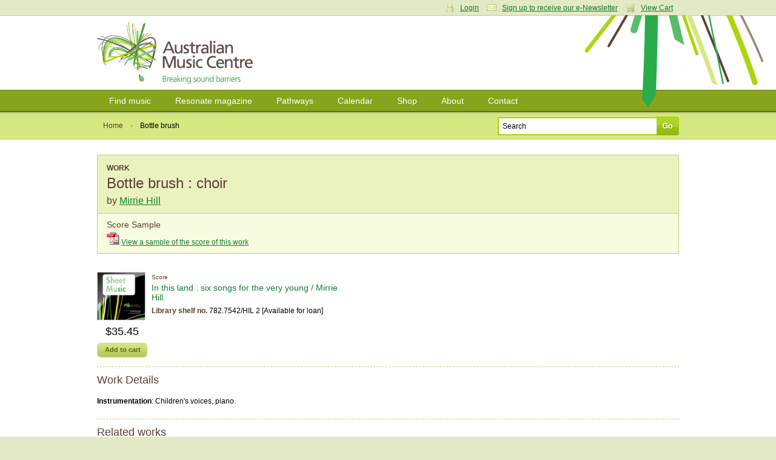

--- FILE ---
content_type: text/css
request_url: https://www.australianmusiccentre.com.au/css/main200416.css
body_size: 5303
content:
blockquote,body,dd,div,dl,dt,fieldset,form,h1,h2,h3,h4,h5,h6,input,li,ol,p,pre,td,textarea,th,ul{margin:0;padding:0}table{border-collapse:collapse;border-spacing:0}fieldset,img{border:0}address,caption,cite,code,dfn,th,var{font-style:normal;font-weight:400}ol,ul{list-style:none}caption,th{text-align:left}h1,h2,h3,h4,h6{font-size:100%;font-weight:400}q:after,q:before{content:''}abbr,acronym{border:0}html{font-size:50%}body{font-size:125%}body{background:#e3e9c4;font:normal 12px/16px Arial,Helvetica,sans-serif;color:#000;text-align:center}h1 a{display:block;width:265px;height:102px;background:#fff url(/images/logo.gif) no-repeat top left;text-indent:-9999px}h2{color:#5c3f31;font-size:24px;margin:0 0 10px 0;line-height:28px}h3{color:#5c3f31;font-size:18px;margin:10px 0 15px 0;line-height:22px}h3.subtitle{color:#5c3f31;font-size:16px;margin:0 0 15px 0;line-height:20px}h4{font-size:14px;color:#5c3f31;margin:0 0 5px 0}h5{font-size:14px;color:#5c3f31;margin:0 0 5px 0;font-weight:700}p{margin:0 0 10px 0;line-height:18px}p.save{padding:10px;background:#d6e882;text-align:right;-moz-border-radius:5px;-webkit-border-radius:5px;border-radius:5px;border:1px solid #c0d270}p.save input{margin:0}p.alert{padding:10px;background:#ffe894;border:1px solid #fbc709;clear:both}p.highlight{padding:10px;background:#ffc;border:1px solid #cc9;clear:both}.error_list{padding:10px;border:1px solid #a91212;background:#ffd2d2}small{font-size:10px}ul{margin:0 0 15px 0;list-style-type:disc;list-style-position:inside}li{padding:5px 10px 5px 10px}ul li ul{list-style-type:circle;margin:10px 0 0 0}dl{margin-bottom:15px!important}dt{font-weight:700;margin:0 0 3px 0}dd{padding:2px}a:active,a:link,a:visited{color:#107e2b}a:hover{color:#045017}hr{clear:both;margin:15px 0;height:1px;border:0;background:#f7fae6;color:#f7fae6}form ul{list-style:none}label{display:block;margin:0 0 3px 0}input,select,textarea{padding:2px;font-size:12px;margin:0 0 5px 0}input{width:80%}input[type=button],input[type=checkbox],input[type=image],input[type=radio],input[type=submit]{width:auto}input[type=image]{padding:0;margin:0}input.area_code{width:20px;margin:0 5px 0 0}input.phone_no{width:234px}input.post_code{width:50px}input.town{width:235px;margin:0 5px 0 0}input.donation{width:75px}p.honeyinput{display:none}table{width:100%;margin:0 0 15px 0}thead{background:#ddd url(/images/bg-thead.gif) repeat-x top left;border-top:1px solid #ddd;border-left:1px solid #ddd;border-right:1px solid #ddd}th{font-weight:700;color:#4f4f4f;padding:5px 10px}td{padding:5px}tbody{background:transparent url(/images/bg-tbody.gif) repeat-x top left}table.nostyle tbody{background:0 0}td{border:1px solid #ddd}table.nostyle td{border:none}th.sortable{cursor:pointer}.icon_cart{padding:0 10px 0 25px;background:transparent url(/images/icon-cart.gif) no-repeat center left}.icon_account{padding:0 10px 0 25px;background:transparent url(/images/icon-account.gif) no-repeat center left}.icon_email{padding:0 10px 0 25px;background:transparent url(/images/icon-email.gif) no-repeat center left}div#wrapper{overflow:auto;position:relative}.inner{clear:both;width:80%;text-align:left;margin:0 auto;max-width:960px;min-width:710px;position:relative}div#header{padding:10px 0;position:relative;background:#fff}div#content{padding:25px 0 25px 0;overflow:auto;background:#fff}.col_1,.col_10,.col_11,.col_2,.col_3,.col_4,.col_5,.col_6,.col_7,.col_8,.col_9{float:left}.col_1{width:6.5%;margin:0 1%}.col_2{width:15%;margin:0 1%;min-width:15%}.col_3{width:23.5%;margin:0 1%}.col_4{width:32%;margin:0 1%}.col_5{width:40.5%;margin:0 1%}.col_6{width:49%;margin:0 1%}.col_7{width:57.5%;margin:0 1%}.col_8{width:66%;margin:0 1%}.col_9{width:74.5%;margin:0 1%}.col_10{width:83%;margin:0 1%}.col_11{width:91.5%;margin:0 1%}.col_12{width:100%}.col_first{margin-left:0}.col_last{margin-right:0}span#bg{display:block;width:443px;height:243px;background:transparent url(/images/bg-top.png) no-repeat top left;position:absolute;top:0;right:0}span#page_bg{display:block;width:296px;height:153px;background:transparent url(/images/bg-amc.png) no-repeat top left;position:absolute;top:25px;right:20px}ul#access_options{display:none}div#login_cart{background:#e3e9c4;border-bottom:1px solid #c4cba1;overflow:auto;height:auto;position:relative}div#login_cart div.inner{position:relative;overflow:hidden;height:10px;padding:15px 0 0 0}p.user_settings{margin:0;position:absolute;bottom:3px;right:0}div#nav{background:#87a41c;border-top:1px solid #6c7c2f;border-bottom:1px solid #3a470e}div#nav ul{width:80%;height:34px;margin:0 auto;list-style:none}div#nav ul li{display:inline;position:relative}div#nav ul li a:link,div#nav ul li a:visited{display:block;float:left;padding:10px 20px;font-size:14px;color:#fff;text-decoration:none}div#nav ul li a:hover{background:#657c0d}div#nav ul li ul{width:200px;height:auto;clear:left;display:none;background:#657c0d;list-style:none}div#nav ul li ul li a:active,div#nav ul li ul li a:hover,div#nav ul li ul li a:link,div#nav ul li ul li a:visited{display:block;width:160px;font-size:12px}div#nav ul li ul li a:hover{background:#455506}div#nav ul li a:hover,div#nav ul li:hover>a{background:#657c0d;color:#fff}.sf-menu,.sf-menu *{margin:0;padding:0;list-style:none;z-index:9999}.sf-menu{line-height:1}.sf-menu ul{position:absolute;top:-999em;width:10em}.sf-menu ul li{display:inline;width:100%}.sf-menu li:hover{visibility:inherit}.sf-menu li{float:left;position:relative}.sf-menu a{display:block;position:relative}.sf-menu li.sfHover ul,.sf-menu li:hover ul{left:0;top:34px;z-index:9999}ul.sf-menu li.sfHover li ul,ul.sf-menu li:hover li ul{top:-999em}ul.sf-menu li li.sfHover ul,ul.sf-menu li li:hover ul{left:10em;top:0}ul.sf-menu li li.sfHover li ul,ul.sf-menu li li:hover li ul{top:-999em}ul.sf-menu li li li.sfHover ul,ul.sf-menu li li li:hover ul{left:10em;top:0}div#page_options{overflow:hidden;position:relative;background:#d6e882 url(/images/bg-home-search.gif) repeat-x top left;border-bottom:1px solid #c0d270}.ui-tabs .ui-tabs-hide{display:none}ul.pagination{text-align:center;list-style:none;margin-top:10px}ul.pagination li{display:inline;padding:5px 0}ul.pagination li a{text-decoration:none;border:1px solid #ccc;margin:0 3px;padding:5px 2px}ul.pagination li a:hover{background-color:#e3e9c4}ul.pagination li.pag_disabled{border:none;color:#ccc;padding:5px 10px}ul.pagination li.current_page{border:none;font-weight:700;padding:5px 10px}ul.pagination li.pag_elipse{border:none;padding:5px 5px}form#frm_quick_search{position:absolute;top:8px;right:0;z-index:999}form#frm_quick_search input#quick_search_text,form#frm_quick_search input[type=text]{border:2px solid #abd50e;padding:6px;vertical-align:middle;width:250px!important;margin:0}input#quick_search_submit{width:37px;height:31px;vertical-align:middle;margin:0 0 0 -7px}ul.breadcrumbs{padding:10px 0;font-size:12px;margin:5px 0 4px 0;clear:left;float:left;list-style:none}ul.breadcrumbs li{display:inline;padding:0}ul.breadcrumbs li a{color:#5c3f31;text-decoration:none;margin:0 0 0 10px;padding:0 15px 0 0;background:transparent url(/images/breadcrumb-divider.gif) no-repeat center right}ul.breadcrumbs li a:hover{text-decoration:underline;color:#301f16}ul.breadcrumbs li.breadcrumb_current{margin:0 0 0 10px}ul.feeds{margin:12px 0 0 0;list-style:none}ul.feeds li{padding:5px 0 5px 25px;background:transparent url(/images/feed-icon.gif) no-repeat center left}div#footer_ad_wrap{overflow:hidden;-moz-border-radius:5px;-webkit-border-radius:5px;border-radius:5px;border:1px solid #ddd;margin:35px 0 20px 0;clear:both}div.ad_unit_center,div.ad_unit_left,div.ad_unit_right{width:33.1%;background:#efefef;float:left;height:106px;border-right:1px solid #ddd;border-left:1px solid #fff}div.ad_unit_left{-moz-border-radius-topleft:5px;-webkit-border-radius-bottomleft:5px;background:transparent url(/images/ads/bottom-left.jpg) no-repeat top right;border-left:none}div.ad_unit_center{background:transparent url(/images/ads/center.jpg) no-repeat top center}div.ad_unit_right{-moz-border-radius-topright:5px;-webkit-border-radius-bottomright:5px;background:transparent url(/images/ads/bottom-right.jpg) no-repeat top left;border-right:none;float:right}div#footer_ad_wrap a{display:block;width:100%;height:106px;text-indent:-9999px}div#footer{clear:both;background:#e3e9c4;padding:15px 0 45px 0;border-top:1px solid #c4cba1;margin:0}div#footer p{color:#849149;font-size:10px}div#footer dl{width:14%;float:left;margin-bottom:10px;margin:0 1%}div#footer dl.first{margin-left:0}div#footer dl.last{margin-right:0}div#footer dl a{text-decoration:none;color:#687040}div#footer dl a:hover{color:#404620}div#footer dt{margin-bottom:5px}div#footer dt a{font-size:14px;font-weight:700}a#logo-iamic{display:block;width:81px;height:35px;background:transparent url(/images/logo-iamic.gif) no-repeat top left;text-indent:-9999px;float:right;margin:0 10px}a#logo-iscm{display:block;width:131px;height:35px;background:transparent url(/images/logo-iscm.gif) no-repeat top left;text-indent:-9999px;float:right;margin:0 10px}div#search_help_intros{padding-top:135px;background:transparent url(/images/bg-intros.jpg) no-repeat top left}div#search_help_composers{padding-top:135px;background:transparent url(/images/bg-composers.jpg) no-repeat top left}div#search_help_repertoire{padding-top:135px;background:transparent url(/images/bg-repertoire.jpg) no-repeat top left}div#search_help_subjects{padding-top:135px;background:transparent url(/images/bg-subjects.jpg) no-repeat top left}div#home_search{background:#d6e882 url(/images/bg-home-search.gif) repeat-x top left;border-bottom:1px solid #c0d270;padding:15px 0;overflow:auto}form#frm_search{margin:0 0 2px 0}form#frm_search p{margin:0}form#frm_search input[type=text]{vertical-align:middle;padding:10px;width:78%;border:3px solid #abd50e;font-size:18px}form#frm_search input[type=image]{vertical-align:middle;margin:-6px 0 0 -5px}#search_results .ui-widget-header{background:0 0;border:none;margin-bottom:15px;border-bottom:1px solid #6c7c2f}div#search_results.ui-widget-content{background:0 0;border:none}#search_results .ui-tabs-panel{padding:0}#search_results.ui-widget{font-family:Arial,Helvetica,sans-serif;font-size:inherit}#search_results.ui-widget-content a{color:#107e2b}#search_results.ui-widget-content #search_tabs a{text-decoration:underline}#search_results.ui-widget-content a:hover{color:#045017}#search_results .ui-state-active{border-color:#6c7c2f}#search_results li.ui-state-default,#search_results li.ui-tabs-selected{margin-right:14px}#search_results .ui-state-hover{border-color:#6c7c2f;background-color:#d6e882}div.expandcollapse{float:right;font-size:90%;margin-right:5px;font-weight:700;cursor:pointer}#search_results div.search_more_detail{margin-top:8px}div.search_facets{background:#fdfef0;border:1px solid #c8cf9e;overflow:auto;margin-bottom:15px}div.search_facets h4{background-color:#c4cba1;color:#434a23;padding:3px 5px;font-weight:700}div.search_facets div.facet{padding:5px;margin-bottom:10px}div.search_facets div.facet h5{font-weight:700;border-bottom:1px solid #c8cf9e;cursor:pointer}div.search_facets div.facet_values{display:none}div.search_facets div.facet p{padding:3px 0;margin:0}table.search_results td{padding:15px 5px}div#search_facets dl,div#search_facets form{padding:10px;margin:0;border-bottom:1px solid #f2fdc1;border-top:1px solid #aabb5a}div#search_facets a{color:#45342b}span.solr_hl{font-weight:700}div.hsc_list{padding-top:105px;margin-bottom:15px}div.project_profile{margin:0 0 15px 0;overflow:auto}div.project_profile img{float:left;padding:2px;border:1px solid #ddd;margin:0 15px 8px 0}div.board_profile{overflow:auto;margin-bottom:10px}div.board_profile img{float:left;margin:0 10px 0 0}ul.timeline{overflow:hidden;margin:0 0 15px 0}ul.timeline li{display:inline}ul.timeline li a{display:block;float:left;padding:2% 1% 1% 2%;width:7%;text-align:center}.shade_01,ul.timeline li a:hover{background:#abd50e;color:#fff}.shade_02{background:#c0e04a}.shade_03{background:#d5ea86}.shade_04{background:#eaf4c3}.shade_05{background:#f2f9db}.shade_06{background:#f6fbe6}.shade_07{background:#fbfdf3}div.event_highlight{padding:10px;background:none repeat scroll 0 0 #f7fce0;border:1px solid #c0d270}div.event_highlight div.event_detail{margin-left:175px}div.event_highlight div.event_image{float:left}div.event_highlight div.event_image img{margin-left:5px;border:1px solid #ddd;padding:2px}div.event_detail h3{font-size:12px;font-weight:700;margin:0;text-transform:uppercase}div.event_detail ul li{list-style:none outside none;padding:5px 2px;width:95%}div.event_detail strong{color:#5c3f31}div.record_highlight{background:#f7fce0;border:1px solid #c0d270;padding:10px 100px 10px 130px}div.record_highlight div.record_image{width:130px;right:130px;margin-left:-100%;float:left;position:relative}div.record_highlight div.record_image img{border:1px solid #ddd;margin-left:10px;padding:2px}div.record_highlight div.record_detail{float:left;position:relative;width:100%}div.record_highlight div.record_detail h3{margin:0;font-size:12px;font-weight:700;text-transform:uppercase}div.record_highlight div.record_detail strong{color:#5c3f31}div.record_highlight div.record_detail ul li{list-style:none}div.record_highlight div.record_price{width:100px;float:left;position:relative;margin-right:-100px}div.track{padding:10px}div.track_sample{display:block;float:left;width:30px}div.track_detail{margin-left:35px}div.artist_home{border:1px solid #c0d270;padding:10px;width:47%;float:left}div.artist_home p{margin:0}div.artist_home_info{display:none}.alt{background:#f1f5dc}p.large_letter{font-variant:small-caps;font-size:130%;border-bottom:1px solid #000;margin-top:30px;font-weight:700;width:50%}p.photoCredit{font-size:11px;line-height:15px;width:150px}div.work_video table td{border:none}div.work_details{padding:10px 15px;background:#eaf3c0;border:1px solid #c0d270;overflow:auto}div.work_details h3.product_type{margin:0;font-size:12px;font-weight:700;text-transform:uppercase}h2#work_title{margin:0}h3#work_composer{margin:0}div.work_samples{background:#f7fce0;border-left:1px solid #c0d270;border-right:1px solid #c0d270;border-bottom:1px solid #c0d270;padding:10px 15px;overflow:auto}div.work_versions{background:#fcfef2;border-left:1px solid #c0d270;border-right:1px solid #c0d270;border-bottom:1px solid #c0d270;padding:10px 15px}div.work_image{width:11%;padding:1%;margin:0 1% 0 0;float:left;background:#fff;border:1px solid #ddd}div.work_image img{width:100%;height:100%}div.work_products{overflow:hidden;height:auto;margin:10px 0 0 0}div.image_product{width:43%;margin-right:3%;float:left;position:relative}div.image_product a{text-decoration:none}div.image_product a:hover{text-decoration:underline}div.image_product div.product_image{width:83px;float:left;margin:0 7px 5px 0;height:auto}div.image_product div.product_image img{margin:0 0 5px 0}div.image_product div.product_detail{margin-left:87px}div.image_product div.product_detail strong{font-weight:700;color:#5c3f31}div.product{margin-bottom:10px;padding:5px;height:160px;width:31.5%;float:left;border-bottom:1px solid #f7fae6;padding-bottom:15px;position:relative}div.product h4{margin:0 0 10px 0}div.product_image{width:83px;height:160px;float:left;margin:0 7px 5px 0}div.product_info{width:59%;float:left}div.product img{height:auto;margin:0 0 5px 0}div.product img.info_btn{width:16px!important;height:16px!important}p.product_noprice{font-size:14px;text-align:center}p.bubble{position:absolute;top:95px;left:65px;display:block;display:block;width:280px;height:auto;z-index:999999;display:none}.bubble_top{display:block;width:280px;height:12px;background:transparent url(/images/bubble_top.gif) no-repeat top left}.bubble_middle{display:block;width:240px;background:transparent url(/images/bubble_middle.gif) repeat-y center left;padding:0 15px 0 25px}.bubble_bottom{display:block;width:280px;height:13px;background:transparent url(/images/bubble_bottom.gif) no-repeat top left}p.product_type{font-size:10px;margin:0;color:#5c3f31}p.product_lib{font-size:11px;color:#333;line-height:13px}p.product_lib span{font-weight:700;color:#5c3f31}p.product_price{font-size:18px;text-align:center}div.product a{text-decoration:none}div.product div.cd_image{background:transparent url(/images/bg-cd-sml.jpg) no-repeat top left}.productsDisplayControl{color:#107e2b;cursor:pointer;font-weight:700}h2#calendar_month{width:50%;float:left}form#change_location{text-align:right}dl.calendar_day{display:block;width:12%;height:150px;border:1px solid #ddd;float:left;background:#fff;padding:1%;position:relative;margin:0;overflow:hidden}dl.calendar_day:hover,dl.list_day:hover{background:#ecfda6}dl.calendar_day dt{font:bold 14px Arial,Helvetica,sans-serif;margin:0 0 5px 0}dl.calendar_day dd{margin:0 0 2px 0;font-size:11px}dl.calendar_day dd.more_events{position:absolute;bottom:5px}dl.calendar_day span.event_info{display:none}dl.calendar_day span.display_event_info{display:block;position:absolute;top:17px;left:75%;z-index:9999;width:250px;height:75px;background:#fff;border:1px solid #ddd;padding:20px}ul#day_list{margin:0 0 10px 0;list-style:none}ul#day_list li{display:inline-block;font-weight:700;width:11.8%;padding:1%;font-size:14px}dl.list_day{display:block;width:96%;height:auto;float:left;overflow:auto;padding:15px 2%;border:1px solid #ddd;position:relative;margin:0}dl.list_day dt{display:block;width:70px;height:100%;float:left;font-size:38px;font-weight:700;letter-spacing:-1px;margin:0}dl.list_day dd{display:block;width:41%;margin:0 2% 0 0;float:left;padding:5px 0}dl.list_day dd.more_events{position:absolute;bottom:5px;right:5px}dl.list_day span.display_event_info,dl.list_day span.event_info{display:block;margin:10px 0}p.month_nav{clear:both;overflow:auto}a.prev_month{float:left}a.next_month{float:right}div.artist_image{float:right;padding:10px;margin:0 0 10px 10px;border:1px solid #c0d270}div.credo{padding:10px 0;color:#5c3f31;font-style:italic;font-family:georgia;line-height:22px;font-size:140%;margin-bottom:5px}div.credo p{margin:0}div.subject_list{padding-top:105px;margin-bottom:15px}div#subject_cultures-and-traditions{background:transparent url(/images/bg-cultures.jpg) no-repeat top left}div#subject_places{background:transparent url(/images/bg-places.jpg) no-repeat top left}div#subject_styles-and-genres{background:transparent url(/images/bg-styles.jpg) no-repeat top left}div#subject_themes{background:transparent url(/images/bg-themes-subjects.jpg) no-repeat top left}div#rep_band-music{background:transparent url(/images/bg-band.jpg) no-repeat top left}div#rep_chamber-music{background:transparent url(/images/bg-chamber-music.jpg) no-repeat top left}div#rep_choral-music{background:transparent url(/images/bg-choral.jpg) no-repeat top left}div#rep_dramatic-music{background:transparent url(/images/bg-dramatic.jpg) no-repeat top left}div#rep_electronic-experimental-music{background:transparent url(/images/bg-electronic.jpg) no-repeat top left}div#rep_instrumental-music{background:transparent url(/images/bg-instrumental-2.jpg) no-repeat top left}div#rep_jazz-ensembles{background:transparent url(/images/bg-jazz.jpg) no-repeat top left}div#rep_orchestral-music{background:transparent url(/images/bg-orchestral.jpg) no-repeat top left}div#rep_vocal-ensembles{background:transparent url(/images/bg-vocal-ensemble.jpg) no-repeat top left}div#rep_vocal-music{background:transparent url(/images/bg-vocal.jpg) no-repeat top left}div.res_feature img{float:left;margin:0 10px 10px 0;padding:2px;border:1px solid #ddd}a.res_feature_title,p.res_feature_title{font-size:14px}div.res_teaser{overflow:auto}div.res_teaser img{float:left;margin:0 10px 10px 0;padding:2px;border:1px solid #ddd}div.res_news span{font-size:10px}div.blog_post{overflow:auto}div.blog_post img{padding:2px;float:left;border:1px solid #ddd;margin:0 15px 10px 0}div.blog_post ul{list-style:none}div.blog_post ul li{display:inline;padding:0 0 0 25px}div.article_image{width:170px;float:right;padding:10px;margin:0 0 10px 10px;border:1px solid #f3e7c6;text-align:center}div.article_image small{display:block}.editornote{font-weight:700}.captionedleft{width:auto;float:left;padding:10px;margin-top:15px;margin-right:20px;margin-bottom:15px;margin-left:0;border:1px solid #f3e7c6;text-align:center}.captionedleft div{font-size:10px}span.pullquote{display:block;width:40%;float:left;padding:20px;font:normal 22px/28px Arial,Helvetica,sans-serif;margin:0 15px 15px 0;color:#98002e}div.staff_profile{margin:0 0 15px 0;overflow:auto}div.staff_profile img{float:left;padding:2px;border:1px solid #ddd;margin:0 10px 10px 0}div.projects_list{margin:0 0 15px 0;overflow:auto}div.projects_list img{float:left;padding:2px;border:1px solid #ddd;margin:0 15px 8px 0}div.modart_profile{margin:0 0 15px 0;overflow:auto}div.modart_profile img{float:left;padding:2px;border:1px solid #ddd;margin:0 15px 8px 0}div.recent_award{overflow:auto;margin:0 0 10px 0}div.recent_award img{float:left;padding:2px;border:1px solid #ddd;margin:0 10px 10px 0}div.featured_product{margin:0 0 10px 0;overflow:auto}div.featured_product h3 a{text-decoration:none}h3#browse_intros{display:block;width:479px;height:20px;text-indent:-9999px;background:transparent url(/images/bg-browse-intros.gif) no-repeat top left;margin:10px 0 25px 0}dl.intro{display:block;width:18%;margin:0 1% 20px 0;padding:0 1% 0 0;border-right:1px solid #f7fae6;float:left}dl.intro_first{margin-left:0}dl.intro_last{padding-right:0;border:none}dl.intro dt{font-size:16px;font-weight:700;color:#44332b;margin:0 0 10px 0;padding:105px 0 0 0}dl.intro dd{padding:2px 0}dt#intro_timeline{background:transparent url(/images/bg-timeline.jpg) no-repeat top left}dt#intro_themes{background:transparent url(/images/bg-themes.jpg) no-repeat top left}dt#intro_instrumental{background:transparent url(/images/bg-instrumental.jpg) no-repeat top left}dt#intro_chamber{background:transparent url(/images/bg-chamber.jpg) no-repeat top left}dt#intro_choral{background:transparent url(/images/bg-coral.jpg) no-repeat top left}table.product_highlight_box{background:#f7fce0;border:1px solid #c0d270;padding:10px}table.product_highlight_box tbody{background:0 0}table.product_highlight_box td{border:0;vertical-align:top}table.product_highlight_box td.product_image_cell{width:110px}table.product_highlight_box td.product_detail_cell h2{width:95%}table.product_highlight_box td.product_detail_cell h3{margin:0;font-size:12px;font-weight:700;text-transform:uppercase}table.product_highlight_box td.product_detail_cell ul li{list-style:none;width:95%;padding:5px 2px}table.product_highlight_box td.product_price_cell{width:115px;text-align:center}table.product_highlight_box td.product_price_cell div{margin-top:10px;padding-left:5px;border-left:1px solid #c0d270}a.add_to_cart{display:block;text-align:center;margin:0 auto;width:65px;height:18px;padding:3px 10px;color:#576b0b;background:transparent url(/images/bg-cart-add.jpg) no-repeat top left;font-weight:700;text-decoration:none;font-size:11px}div.sub_section{border-bottom:1px dashed #c0d270;margin-bottom:10px;padding-bottom:10px}li.sub_section{border-top:1px dashed #c0d270;margin-top:10px;padding-top:10px}.hidden{display:none}.left{float:left}.right{float:right}.overflow{overflow:auto}.clear{clear:both}.center{text-align:center}.text_right{text-align:right}.overflow{overflow:auto}.nolist{list-style:none}div.audioSampleContainer{width:23px}div.audioPause,div.audioPlay{height:23px;width:23px;background:transparent url(../images/audiocontrols23.png) no-repeat -29px 0;cursor:pointer}div.audioPause{background-position:0 0}.lightbox-gallery ul li{float:left;margin-right:20px;margin-bottom:20px;list-style:none}
